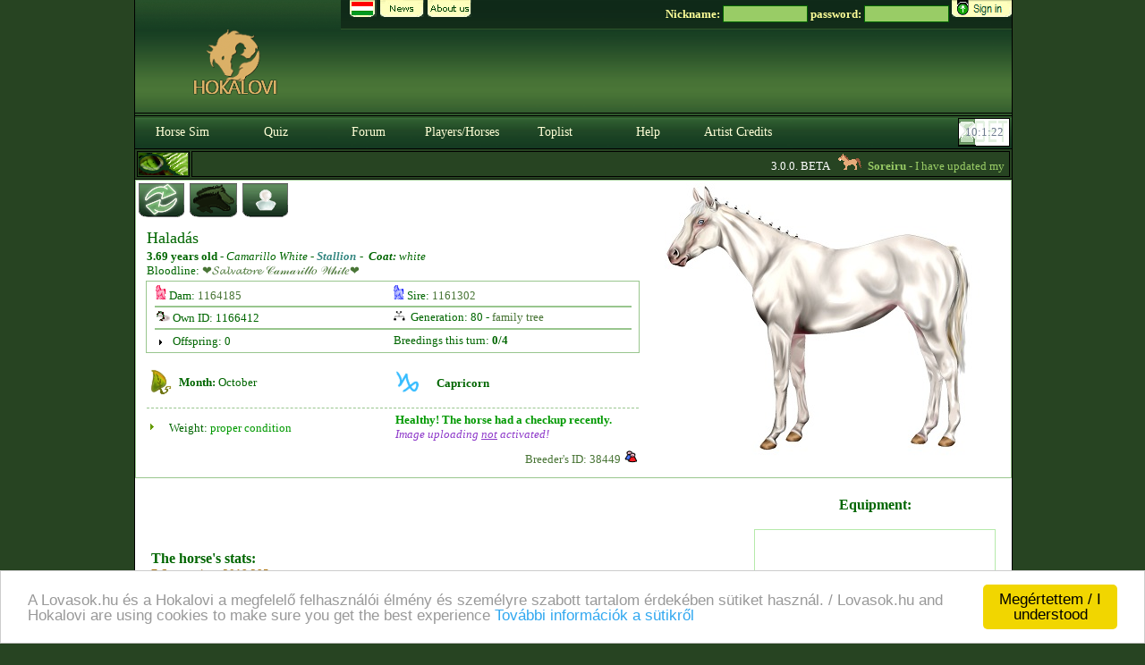

--- FILE ---
content_type: text/html; charset=utf-8
request_url: http://lonevelde.lovasok.hu/viewhorse.php?lang=en&id=1166412
body_size: 8443
content:

<!DOCTYPE html
PUBLIC "-//W3C//DTD XHTML 1.0 Transitional//EN"
"http://www.w3.org/TR/xhtml1/DTD/xhtml1-transitional.dtd">
<html xmlns='http://www.w3.org/1999/xhtml' xml:lang='en' lang='en'>
<head>
<title>Hokalovi Horse</title>
<!-- &&&&&&&&&&&& META TAGEK &&&&&&&&&&&& -->
<meta http-equiv="Content-Type" content="text/html; charset=utf-8" >
<meta name="author" content="Mészáros Vivien" />
<meta name="robots" content="index, follow" />
<meta name="robots" content="all" />
<meta property="og:title" content="Hokalovi Horse - Haladás" />
					<meta property="og:type" content="game" />
					<meta property="og:url" content="http://lonevelde.lovasok.hu/viewhorse.php?lang=en&id=1166412" />
					<meta property="og:image" content="http://lonevelde.lovasok.hu/horse_img/a90w.jpg" />
					<meta property="og:site_name" content="Hokalovi" />
					<meta property="fb:admins" content="100001072881021" /><meta http-equiv="content-language" content="en">
		<meta name="keywords" content="horse, horses, online game, virtual horse, virtual game, sim, simulation, horsegame, horse game, horse breeding, strategy, equestrian, pony, adopt, virtual pets, online pet, pet adoption, hokalovi, my horse, my pony" />
		<meta name="description" content="Hokalovi horse sim game: breed horses, train them and compete with others. Invade the toplists or just enjoy our equestrian atmosphere and community." />


<!-- &&&&&&&&&&&& META TAGEK VÉGE &&&&&&&&&&&& -->
<!-- &&&&&&&&&&&& CSS ELEMEK &&&&&&&&&&&& -->
<link href="style/default_lovas/hokadizib.css?20160116" rel="stylesheet" type="text/css" />
<LINK REL="SHORTCUT ICON" HREF="http://www.lonevelde.lovasok.hu/favicon.ico">
<!-- &&&&&&&&&&&& CSS ELEMEK VÉGE &&&&&&&&&&&& -->


<script type='text/javascript'>
var googletag = googletag || {};
googletag.cmd = googletag.cmd || [];
(function() {
var gads = document.createElement('script');
gads.async = true;
gads.type = 'text/javascript';
var useSSL = 'https:' == document.location.protocol;
gads.src = (useSSL ? 'https:' : 'http:') + 
'//www.googletagservices.com/tag/js/gpt.js';
var node = document.getElementsByTagName('script')[0];
node.parentNode.insertBefore(gads, node);
})();
</script>

<script type='text/javascript'>
googletag.cmd.push(function() {
googletag.defineSlot('/1041316/lonevelde_fejlec_2', [728, 90], 'div-gpt-ad-1411473725711-0').addService(googletag.pubads());
googletag.defineSlot('/1041316/lonevelde_aloldal_lablec', [728, 90], 'div-gpt-ad-1413202289011-0').addService(googletag.pubads());
googletag.defineSlot('/1041316/focikapu_felso', [980, 45], 'div-gpt-ad-1417532518502-0').addService(googletag.pubads());
googletag.defineSlot('/1041316/focikapu_bal', [140, 600], 'div-gpt-ad-1417533995085-0').addService(googletag.pubads());
googletag.defineSlot('/1041316/focikapu_jobb', [140, 600], 'div-gpt-ad-1417534181285-0').addService(googletag.pubads());
googletag.pubads().enableSingleRequest();
googletag.enableServices();
});
</script>

<script>(function() { 
  var _fbq = window._fbq || (window._fbq = []); 
  if (!_fbq.loaded) { 
    var fbds = document.createElement('script'); 
    fbds.async = true; 
    fbds.src = '//connect.facebook.net/en_US/fbds.js'; 
    var s = document.getElementsByTagName('script')[0]; 
    s.parentNode.insertBefore(fbds, s); 
    _fbq.loaded = true; 
  } 
  _fbq.push(['addPixelId', '532434493536262']); 
})(); 
window._fbq = window._fbq || []; 
window._fbq.push(['track', 'PixelInitialized', {}]); 
</script> 
<noscript><img height="1" width="1" alt="" style="display:none" src="https://www.facebook.com/tr?id=532434493536262&ev=NoScript" /></noscript>


<!-- Begin Cookie Consent plugin by Silktide - http://silktide.com/cookieconsent -->
<script type="text/javascript">
    window.cookieconsent_options = {"message":"A Lovasok.hu és a Hokalovi a megfelelő felhasználói élmény és személyre szabott tartalom érdekében sütiket használ. / Lovasok.hu and Hokalovi are using cookies to make sure you get the best experience","dismiss":"Megértettem / I understood","learnMore":"További információk a sütikről","link":"http://www.lovasok.hu/index.php?i=103190","theme":"light-bottom"};
</script>

<script type="text/javascript" src="//cdnjs.cloudflare.com/ajax/libs/cookieconsent2/1.0.10/cookieconsent.min.js"></script>
<!-- End Cookie Consent plugin -->

</head>


<script type="text/javascript">

 var _gaq = _gaq || [];
 _gaq.push(['_setAccount', 'UA-2884417-1']);
 _gaq.push(['_setDomainName', '.lovasok.hu']);
 _gaq.push(['_trackPageview']);

 (function() {
   var ga = document.createElement('script'); ga.type = 'text/javascript'; ga.async = true;
   ga.src = ('https:' == document.location.protocol ? 'https://ssl' : 'http://www') + '.google-analytics.com/ga.js';
   var s = document.getElementsByTagName('script')[0]; s.parentNode.insertBefore(ga, s);
 })();

</script>

<body style="background-color:#274422;">

<div id="fb-root"></div>
<script>(function(d, s, id) {
  var js, fjs = d.getElementsByTagName(s)[0];
  if (d.getElementById(id)) return;
  js = d.createElement(s); js.id = id;
  js.src = "//connect.facebook.net/hu_HU/all.js#xfbml=1";
  fjs.parentNode.insertBefore(js, fjs);
}(document, 'script', 'facebook-jssdk'));</script>

<div class="felulre">

<div class="fejlec">
<div align="right" class="bejelentkezes">
<form action='hoka_login.php' method='post'><div style="float:left;border:0px solid red;margin-left:240px;">
			<a href='nyelv.php?tip=0&url=/viewhorse.php?lang=en&id=1166412'><img src='gallery/hu.png' alt='Váltás magyar nyelvre' border='0' /></a>
			<a href='forum.php?lang=en&kat=1'>
			<img src='gallery/hirek_en.png' alt='News from our horse sim game' border='0' /></a>
			<a href='rolunk.php?lang=en'>
			<img src='gallery/rolunk_en.png' alt='About us + stats of the horse sim game' border='0' /></a></div>
			<img src='gallery/csik.png' alt='' border='0' /><input type='hidden' name='log'>
			<font size='2' color='#FFFF99'><strong>Nickname: </strong>
			<input type='text' name='nicknev' maxlength='15' size='10' class='belepoin' />
			<strong>password: </strong><input type='password' name='pw' maxlength='15' size='10'  class='belepoin' />
			<input style='border:solid 0px black;' src='style/default_lovas/bela_en.png' align='top' type='image' 
			alt='Sign in :)' /></font></form>
</div>
<table border="0px" width="100%"><tr><td width="205px" valign="top" align="left" >
<a href="index.php?lang=en"><img src="style/default_lovas/lonevelde.png" alt="Lónevelde" border="0" style="margin-left:30px;"/></a></td><td valign="top" align="center">
<div style='height:90px;'>
<!-- lonevelde_nyitolap_fejlec -->
<!-- lonevelde_aloldal_fejlec -->

<!-- Goa3 beépítés: lonevelde-fejlec, 3863811 -->
<div id="zone3863811" class="goAdverticum"></div>

</div>
</td></tr></table>
<center>
<div style='width:100%;clear:both;height:2px;border-top:1px solid black;border-bottom:1px solid black;'></div><table class='menu' width='100%'><tr>
		<td class='menub'><a href='index.php?lang=en' class='menusor_link'>Horse Sim</a></td>
		<td class='menu'><a href='kviz.php?lang=en' class='menusor_link'>Quiz</a></td>
		<td class='menu'><a href='forum.php?lang=en' class='menusor_link'>Forum</a></td>
		<td class='menu'><a href='kereses.php?lang=en' class='menusor_link'>Players/Horses</a></td>
		<td class='menu'><a href='top.php?lang=en' class='menusor_link'>Toplist</a></td>
		<td class='menu'><a href='gyik.php?lang=en' class='menusor_link'>Help</a></td>
		<td class='menuin'><a href='artists.php?lang=en' class='menusor_link'>Artist Credits</a></td>
		<td style='border: 0px black solid; padding-left: 5px; padding-right: 1px;' align='right' valign='middle'>
		</td>
		<td style='width:50px;border: 1px black solid; padding-left: 5px; padding-right: 1px; background: url(gallery/timebg.png) no-repeat;'><iframe src ='includes/clock.php' style='width: 50px; height: 20px;' frameborder='0' scrolling='no' allowtransparency='true'><p><font color='#6D7B8D' size='2'>10:01:19-<strong>CET</strong></font></p></iframe></td>
		</tr></table>
</center>
</div> <!-- && Fejlec lezárása && -->
<!-- && Üzenőfal && -->
<div class="uzifal"><table class="scrollfal" width="100%" border="1px"><tr><td class="scrollfal">
<div class="uzifala"><a href='hirdetofal.php'><img src='gallery/nez.png' alt='Az összes üzenet megtekintése' border='0' /></a></div></td><td class="scrollfal"><div class="utifalb">

<span style="color : #99CC66;">
<script type="text/javascript">
<!--
var szoveg = "<marquee scrollamount='5' onMouseOver='stop()' onMouseOut='start()' border='0' width='910px'> <font size='2' color='#FFFFFF'>3.0.0. BETA </font> <img src='style/default_lovas/elv.gif' alt='' /><font size='2'><a class='uzifal' href='profil.php?id=27284'><strong>Soreiru</strong> - I have updated my profile a bit to gather some English information. Check in! - <font size='2'><i>19:47</i></font></a></font>  <img src='style/default_lovas/elv.gif' alt='' /> <font size='2'><a class='uzifal' href='profil.php?id=103329'><strong>Blue10</strong> - Selling a crossbreed mare for 15000 Zsz. Without credit - <font size='2'><i>20:24</i></font></a></font> </marquee>";
document.write(szoveg);
// -->
</script>
</span>

</div></td>
</tr>
</table>
</div>

<!-- && Üzenőfal lezárása && -->
<div class="lapok"><script type="text/javascript">
				function Take_turn(){
					document.forms["korlepes"].submit();
				}
		</script>
	
	<table style='border: 1px solid #99C68E; width: 100%;'><tr><td align='left' valign='top' height='44px'>
	<a href='viewhorse.php?lang=en&id=1166412'><img src='gallery/refresh.png' alt='refresh' border='0' /></a>
	<a href='paclist.php?lang=en&id=38449'><img src='gallery/my_horses.png' alt='refresh' border='0' /></a>
	<a href='profil.php?lang=en&id=38449'>
	<img src='gallery/back_prof.png' alt='' title='' border='0' />
	</a>
	</td><td align='left' valign='middle'>
	<div style='width:100px;margin-left:10px;'>
	<div class="fb-like" data-href="http://www.lonevelde.lovasok.hu/viewhorse.php?id=1166412" data-send="false" data-layout="button_count" data-width="100" data-show-faces="false"></div>
	</div>
	</td><td valign='top' align='center' width='400px' rowspan='2'><img src='horse_img/90w.jpg' alt='Haladás' border='0' style='float: right;' /></td></tr>
	<tr><td align='center' valign='top' colspan='2'><table border='0' width='98%'><tr><td colspan='4' valign='top' align='left'>
	<font size='4' color='#006600'>Haladás</font><br />
	<font size='2' color='#006600'><strong>3.69 years old</strong> - <i>Camarillo White - </font><strong><font color='#348781' size='2'>Stallion</font></strong> 
	<font size='2' color='#006600'>- &nbsp;<strong>Coat:</strong> white</i></font><br/>
	<font size='2' color='#006600'>Bloodline: <a href='profil.php?id=83348&bl' target='_blank'>&#10084;&#120034;&#120042;&#120053;&#120063;&#120042;&#120061;&#120056;&#120059;&#120046; &#119966;&#119990;&#120002;&#119990;&#120007;&#119998;&#120001;&#120001;&#119900; &#119986;&#119997;&#119998;&#120009;&#119890;&#10084;</a></font>
	<br />
	</td></tr>
	<tr><td colspan='4' style='border: 1px solid #99C68E;' valign='top' align='center'>
		<table border='0' width='98%'>
		<tr><td width='50%'><img src='gallery/anya.png' alt='anya' border='0' /><font size='2' color='#006600'> Dam: <a href='menhely.php?lang=en&lo_id=1164185'>1164185</a></font></td><td><img src='gallery/apa.png' alt='apa' border='0' /><font size='2' color='#006600'> Sire: <a href='menhely.php?lang=en&lo_id=1161302'>1161302</a></font></td></tr>
		<tr><td colspan='4' bgcolor='#99C68E'></td></tr>
		<tr><td width='50%'><img src='gallery/shoe.jpg' alt='Haladás' border='0' /><font size='2' color='#006600'> Own ID: 1166412</font></td>
		<td><img src='gallery/genn.png' alt='' border='0' /><font size='2' color='#006600'> Generation: 80 - 
		<a href='menhely.php?lang=en&csaladfa=1166412'>family tree</a></font></td></tr>
		<tr><td colspan='4' bgcolor='#99C68E'></td></tr>
		<tr><td width='50%'>&nbsp;<img src='gallery/nyil.gif' alt='' border='0' />&nbsp;&nbsp;
		<font size='2' color='#006600'>Offspring: 0</font></td><td><font size='2' color='#006600'>Breedings this turn: <strong>0/4</strong></font></td></tr>
		</table>
	</td></tr>
	<tr><td colspan='4' height='10px'></td></tr>
	<tr><td valign='top' align='left' width='32px'>
	<img src='gallery/seasons/10.png' alt='$' border='0' align='middle' /> 
	</td><td align='left' valign='middle'>
	<font size='2' color='#006600'><strong>Month:</strong> October</font>
	</td><td valign='top' align='left' width='30px'>
	<img src='gallery/horoscope/1.png' alt='$' border='0' align='middle' /> 
	</td><td align='left' valign='middle' width='238px'>&nbsp;&nbsp;
	<font size='2' color='#006600'><strong>Capricorn</strong></font>
	</td></tr>
	<tr><td colspan='4' height='10px'><div style='border-top: 1px dashed #99C68E; width: 100%; margin-top: 7px;'></div></td></tr>
	<tr><td colspan='2'>
	<img src='gallery/nyil.png' alt='' border='0' /> <font size='2' color='#006600'>Weight: <font color='#009900' size='2'>proper condition</font></font></font> 
	</td><td colspan='2'>
	<strong><font size='2' color='#009900'>Healthy! The horse had a checkup recently.</font></strong><br/><font size='2' color='#8D38C9'><i>Image uploading <u>not</u> activated!<i></font></td></tr>
	<tr><td colspan='4' height='30px' align='right' valign='middle'> 
	<font color='#009900' size='2'><a href='profil.php?lang=en&id=38449' target='_blank'>Breeder's ID: 38449</a></font> <img src='gallery/hum.png' align='bottom' alt='38449' border='0'></td></tr>
	</table>
	</td></tr></table>
	
	
	<center><table width='950px' border='0'><tr><td align='left' valign='top'>
	
							<center>
							<script type="text/javascript"><!--
							google_ad_client = "ca-pub-2318125063366617";
							/* Hokalovi lapozók alá 468x60 */
							google_ad_slot = "1745188935";
							google_ad_width = 468;
							google_ad_height = 60;
							//-->
							</script>
							<script type="text/javascript"
							src="http://pagead2.googlesyndication.com/pagead/show_ads.js">
							</script>
							</center>
							<br /><font size='3' color='#006600'><strong>The horse's stats:</strong></font><br />
						<font size='2' color='#AF7817'>&Sigma; Summation: <strong>2018.285</strong> pt</font>
						<br />
						<table width='605px' style='border: 1px solid #B5EAAA;'>
						
						<tr><td align='left' valign='middle' width='90px'><font size='2' color='#006600'><strong>Stamina:</strong></font></td>
						<td align='left' valign='top'><img src='gallery/le_star.png' alt='' border='0' /><img src='gallery/le_star.png' alt='' border='0' /><img src='gallery/le_star.png' alt='' border='0' /><img src='gallery/le_star.png' alt='' border='0' /><img src='gallery/le_star.png' alt='' border='0' /><img src='gallery/le_star.png' alt='' border='0' /><img src='gallery/le_star.png' alt='' border='0' /><img src='gallery/le_star.png' alt='' border='0' /><img src='gallery/le_star.png' alt='' border='0' /><img src='gallery/le_star.png' alt='' border='0' /><img src='gallery/le_star.png' alt='' border='0' /><img src='gallery/le_star.png' alt='' border='0' /><img src='gallery/le_star.png' alt='' border='0' /><img src='gallery/le_star.png' alt='' border='0' /><img src='gallery/le_star.png' alt='' border='0' /><img src='gallery/le_star.png' alt='' border='0' /><img src='gallery/le_star.png' alt='' border='0' /><img src='gallery/le_star.png' alt='' border='0' /><img src='gallery/le_star.png' alt='' border='0' /><img src='gallery/le_star.png' alt='' border='0' /></td><td align='left' valign='middle'>
						<font size='2' color='#AF7817'>0 (0. Lv.)</font></td></tr>
						
						<tr><td align='left' valign='middle' width='90px'><font size='2' color='#006600'><strong>Speed:</strong></font></td>
						<td align='left' valign='top'><img src='gallery/le_star.png' alt='' border='0' /><img src='gallery/le_star.png' alt='' border='0' /><img src='gallery/le_star.png' alt='' border='0' /><img src='gallery/le_star.png' alt='' border='0' /><img src='gallery/le_star.png' alt='' border='0' /><img src='gallery/le_star.png' alt='' border='0' /><img src='gallery/le_star.png' alt='' border='0' /><img src='gallery/le_star.png' alt='' border='0' /><img src='gallery/le_star.png' alt='' border='0' /><img src='gallery/le_star.png' alt='' border='0' /><img src='gallery/le_star.png' alt='' border='0' /><img src='gallery/le_star.png' alt='' border='0' /><img src='gallery/le_star.png' alt='' border='0' /><img src='gallery/le_star.png' alt='' border='0' /><img src='gallery/le_star.png' alt='' border='0' /><img src='gallery/le_star.png' alt='' border='0' /><img src='gallery/le_star.png' alt='' border='0' /><img src='gallery/le_star.png' alt='' border='0' /><img src='gallery/le_star.png' alt='' border='0' /><img src='gallery/le_star.png' alt='' border='0' /></td><td align='left' valign='middle'>
						<font size='2' color='#AF7817'>0 (0. Lv.)</font></td></tr>
						
						<tr><td align='left' valign='middle' width='90px'><font size='2' color='#006600'><strong>Gait:</strong></font></td>
						<td align='left' valign='top'><img src='gallery/lstar.png' alt='' border='0' /><img src='gallery/lstar.png' alt='' border='0' /><img src='gallery/lstar.png' alt='' border='0' /><img src='gallery/lstar.png' alt='' border='0' /><img src='gallery/lstar.png' alt='' border='0' /><img src='gallery/lstar.png' alt='' border='0' /><img src='gallery/lstar.png' alt='' border='0' /><img src='gallery/lstar.png' alt='' border='0' /><img src='gallery/le_star.png' alt='' border='0' /><img src='gallery/le_star.png' alt='' border='0' /><img src='gallery/le_star.png' alt='' border='0' /><img src='gallery/le_star.png' alt='' border='0' /><img src='gallery/le_star.png' alt='' border='0' /><img src='gallery/le_star.png' alt='' border='0' /><img src='gallery/le_star.png' alt='' border='0' /><img src='gallery/le_star.png' alt='' border='0' /><img src='gallery/le_star.png' alt='' border='0' /><img src='gallery/le_star.png' alt='' border='0' /><img src='gallery/le_star.png' alt='' border='0' /><img src='gallery/le_star.png' alt='' border='0' /></td><td align='left' valign='middle'>
						<font size='2' color='#AF7817'>748.82 (4. Lv.)</font></td></tr>
						
						<tr><td align='left' valign=middle' width='90px'><font size='2' color='#006600'><strong>Teamwork:</strong></font></td>
						<td align='left' valign='top'><img src='gallery/lstar.png' alt='' border='0' /><img src='gallery/lstar.png' alt='' border='0' /><img src='gallery/lstar.png' alt='' border='0' /><img src='gallery/lstar.png' alt='' border='0' /><img src='gallery/lstar.png' alt='' border='0' /><img src='gallery/lstar.png' alt='' border='0' /><img src='gallery/lstar.png' alt='' border='0' /><img src='gallery/lstar.png' alt='' border='0' /><img src='gallery/le_star.png' alt='' border='0' /><img src='gallery/le_star.png' alt='' border='0' /><img src='gallery/le_star.png' alt='' border='0' /><img src='gallery/le_star.png' alt='' border='0' /><img src='gallery/le_star.png' alt='' border='0' /><img src='gallery/le_star.png' alt='' border='0' /><img src='gallery/le_star.png' alt='' border='0' /><img src='gallery/le_star.png' alt='' border='0' /><img src='gallery/le_star.png' alt='' border='0' /><img src='gallery/le_star.png' alt='' border='0' /><img src='gallery/le_star.png' alt='' border='0' /><img src='gallery/le_star.png' alt='' border='0' /></td><td align='left' valign='middle'>
						<font size='2' color='#AF7817'>701.78 (4. Lv.)</font></td></tr>
						
						<tr><td align='left' valign='middle' width='90px'><font size='2' color='#006600'><strong>Discipline:</strong></font></td>
						<td align='left' valign='top'><img src='gallery/lstar.png' alt='' border='0' /><img src='gallery/lstar.png' alt='' border='0' /><img src='gallery/lstar.png' alt='' border='0' /><img src='gallery/lstar.png' alt='' border='0' /><img src='gallery/lstar.png' alt='' border='0' /><img src='gallery/lstar.png' alt='' border='0' /><img src='gallery/le_star.png' alt='' border='0' /><img src='gallery/le_star.png' alt='' border='0' /><img src='gallery/le_star.png' alt='' border='0' /><img src='gallery/le_star.png' alt='' border='0' /><img src='gallery/le_star.png' alt='' border='0' /><img src='gallery/le_star.png' alt='' border='0' /><img src='gallery/le_star.png' alt='' border='0' /><img src='gallery/le_star.png' alt='' border='0' /><img src='gallery/le_star.png' alt='' border='0' /><img src='gallery/le_star.png' alt='' border='0' /><img src='gallery/le_star.png' alt='' border='0' /><img src='gallery/le_star.png' alt='' border='0' /><img src='gallery/le_star.png' alt='' border='0' /><img src='gallery/le_star.png' alt='' border='0' /></td><td align='left' valign='middle'>
						<font size='2' color='#AF7817'>567.69 (3. Lv.)</font></td></tr>
						
						</table><br/>
						
						<table width='100%' border='0'>
						<tr><td align='left' valign='top' width='250px'><font size='3' color='#006600'><strong>Talent points of the horse:</strong></font> 
						<font size='2' color='#AF7817'>
						1188 pt</font>
						<br/><br />
						<table border='0' width='230px' style='border: 1px solid #B5EAAA;'>
						
						<tr><td align='left' valign='top' width='32px'><img src='gallery/talent_icons/1.png' alt='' border='0' /></td>
						<td width='90px' align='left' valign='middle'><font size='2' color='#AF7817'><strong>Stamina</strong></font></td>
						<td align='center' valign='middle' width='10px'><font size='2' color='#AF7817'>&raquo;</font></td>
						<td align='left' valign='middle'><font size='2' color='#006600'><strong>0 pt</strong></font></td></tr>
						
						<tr><td align='left' valign='top' width='32px'><img src='gallery/talent_icons/2.png' alt='' border='0' /></td>
						<td width='90px' align='left' valign='middle'><font size='2' color='#AF7817'><strong>Speed</strong></font></td>
						<td align='center' valign='middle' width='10px'><font size='2' color='#AF7817'>&raquo;</font></td>
						<td align='left' valign='middle'><font size='2' color='#006600'><strong>0 pt</strong></font></td></tr>
						
						<tr><td align='left' valign='top' width='32px'><img src='gallery/talent_icons/3.png' alt='' border='0' /></td>
						<td width='90px' align='left' valign='middle'><font size='2' color='#AF7817'><strong>Gait</strong></font></td>
						<td align='center' valign='middle' width='10px'><font size='2' color='#AF7817'>&raquo;</font></td>
						<td align='left' valign='middle'><font size='2' color='#006600'><strong>396 pt</strong></font></td></tr>
						
						<tr><td align='left' valign='top' width='32px'><img src='gallery/talent_icons/4.png' alt='' border='0' /></td>
						<td width='90px' align='left' valign='middle'><font size='2' color='#AF7817'><strong>Teamwork</strong></font></td>
						<td align='center' valign='middle' width='10px'><font size='2' color='#AF7817'>&raquo;</font></td>
						<td align='left' valign='middle'><font size='2' color='#006600'><strong>396 pt</strong></font></td></tr>
						
						<tr><td align='left' valign='top' width='32px'><img src='gallery/talent_icons/5.png' alt='' border='0' /></td>
						<td width='90px' align='left' valign='middle'><font size='2' color='#AF7817'><strong>Discipline</strong></font></td>
						<td align='center' valign='middle' width='10px'><font size='2' color='#AF7817'>&raquo;</font></td>
						<td align='left' valign='middle'><font size='2' color='#006600'><strong>396 pt</strong></font></td></tr>
						
						</table>
						
						<td align='left' valign='top'>
						
						<table style='width:348px; border:1px solid #B5EAAA;'>
						<tr><td align='left' valign='top'>
						<img src='gallery/tanul.png' alt='' border='0' /> 
						<font size='3' color='#006600'><strong>Docility:</strong></font><font size='3' color='#AF7817'> 100 pt</font><br/><br/>
						<table border='0' width='100%'><tr>
						<td align='left' valign='top' width='20px'><img src='gallery/energy.png' alt='' border='0' align='bottom' /></td>
						<td align='left' valign='middle' width='50px;'><font size='2' color='#006600'>Energy:</font></td>
						<td align='left' valign='middle'><img src='gallery/bar/0.png' alt='' border='0' /><img src='gallery/bar/1.png' alt='' border='0' /><img src='gallery/bar/1.png' alt='' border='0' /><img src='gallery/bar/1.png' alt='' border='0' /><img src='gallery/bar/1.png' alt='' border='0' /><img src='gallery/bar/1.png' alt='' border='0' /><img src='gallery/bar/1.png' alt='' border='0' /><img src='gallery/bar/1.png' alt='' border='0' /><img src='gallery/bar/1.png' alt='' border='0' /><img src='gallery/bar/1.png' alt='' border='0' /><img src='gallery/bar/1.png' alt='' border='0' /><img src='gallery/bar/1.png' alt='' border='0' /><img src='gallery/bar/1.png' alt='' border='0' /><img src='gallery/bar/1.png' alt='' border='0' /><img src='gallery/bar/1.png' alt='' border='0' /><img src='gallery/bar/1.png' alt='' border='0' /><img src='gallery/bar/1.png' alt='' border='0' /><img src='gallery/bar/1.png' alt='' border='0' /><img src='gallery/bar/1.png' alt='' border='0' /><img src='gallery/bar/1.png' alt='' border='0' /><img src='gallery/bar/1.png' alt='' border='0' /><img src='gallery/bar/1.png' alt='' border='0' /><img src='gallery/bar/1.png' alt='' border='0' /><img src='gallery/bar/1.png' alt='' border='0' /><img src='gallery/bar/1.png' alt='' border='0' /><img src='gallery/bar/1.png' alt='' border='0' /><img src='gallery/bar/1.png' alt='' border='0' /><img src='gallery/bar/1.png' alt='' border='0' /><img src='gallery/bar/1.png' alt='' border='0' /><img src='gallery/bar/1.png' alt='' border='0' /><img src='gallery/bar/1.png' alt='' border='0' /><img src='gallery/bar/1.png' alt='' border='0' /><img src='gallery/bar/1.png' alt='' border='0' /><img src='gallery/bar/1.png' alt='' border='0' /><img src='gallery/bar/1.png' alt='' border='0' /><img src='gallery/bar/1.png' alt='' border='0' /><img src='gallery/bar/1.png' alt='' border='0' /><img src='gallery/bar/1.png' alt='' border='0' /><img src='gallery/bar/1.png' alt='' border='0' /><img src='gallery/bar/1.png' alt='' border='0' /><img src='gallery/bar/1.png' alt='' border='0' /><img src='gallery/bar/1.png' alt='' border='0' /><img src='gallery/bar/1.png' alt='' border='0' /><img src='gallery/bar/1.png' alt='' border='0' /><img src='gallery/bar/1.png' alt='' border='0' /><img src='gallery/bar/1.png' alt='' border='0' /><img src='gallery/bar/1.png' alt='' border='0' /><img src='gallery/bar/1.png' alt='' border='0' /><img src='gallery/bar/1.png' alt='' border='0' /><img src='gallery/bar/1.png' alt='' border='0' /><img src='gallery/bar/1.png' alt='' border='0' /><img src='gallery/bar/1.png' alt='' border='0' /><img src='gallery/bar/1.png' alt='' border='0' /><img src='gallery/bar/1.png' alt='' border='0' /><img src='gallery/bar/1.png' alt='' border='0' /><img src='gallery/bar/1.png' alt='' border='0' /><img src='gallery/bar/1.png' alt='' border='0' /><img src='gallery/bar/1.png' alt='' border='0' /><img src='gallery/bar/1.png' alt='' border='0' /><img src='gallery/bar/1.png' alt='' border='0' /><img src='gallery/bar/1.png' alt='' border='0' /><img src='gallery/bar/1.png' alt='' border='0' /><img src='gallery/bar/1.png' alt='' border='0' /><img src='gallery/bar/1.png' alt='' border='0' /><img src='gallery/bar/1.png' alt='' border='0' /><img src='gallery/bar/1.png' alt='' border='0' /><img src='gallery/bar/1.png' alt='' border='0' /><img src='gallery/bar/1.png' alt='' border='0' /><img src='gallery/bar/1.png' alt='' border='0' /><img src='gallery/bar/1.png' alt='' border='0' /><img src='gallery/bar/1.png' alt='' border='0' /><img src='gallery/bar/1.png' alt='' border='0' /><img src='gallery/bar/1.png' alt='' border='0' /><img src='gallery/bar/1.png' alt='' border='0' /><img src='gallery/bar/1.png' alt='' border='0' /><img src='gallery/bar/1.png' alt='' border='0' /><img src='gallery/bar/1.png' alt='' border='0' /><img src='gallery/bar/1.png' alt='' border='0' /><img src='gallery/bar/1.png' alt='' border='0' /><img src='gallery/bar/1.png' alt='' border='0' /><img src='gallery/bar/1.png' alt='' border='0' /><img src='gallery/bar/1.png' alt='' border='0' /><img src='gallery/bar/1.png' alt='' border='0' /><img src='gallery/bar/1.png' alt='' border='0' /><img src='gallery/bar/1.png' alt='' border='0' /><img src='gallery/bar/1.png' alt='' border='0' /><img src='gallery/bar/1.png' alt='' border='0' /><img src='gallery/bar/1.png' alt='' border='0' /><img src='gallery/bar/1.png' alt='' border='0' /><img src='gallery/bar/1.png' alt='' border='0' /><img src='gallery/bar/1.png' alt='' border='0' /><img src='gallery/bar/1.png' alt='' border='0' /><img src='gallery/bar/1.png' alt='' border='0' /><img src='gallery/bar/1.png' alt='' border='0' /><img src='gallery/bar/1.png' alt='' border='0' /><img src='gallery/bar/1.png' alt='' border='0' /><img src='gallery/bar/1.png' alt='' border='0' /><img src='gallery/bar/1.png' alt='' border='0' /><img src='gallery/bar/1.png' alt='' border='0' /><img src='gallery/bar/1.png' alt='' border='0' /><img src='gallery/bar/1.png' alt='' border='0' /><img src='gallery/bar/0.png' alt='' border='0' /> <font size='2' color='#AF7817'>100%</font></td></tr>
						<tr><td align='left' valign='top' width='20px'><img src='gallery/virag.png' alt='' border='0' align='bottom' /></td> 
						<td align='left' valign='middle' width='50px;'><font size='2' color='#006600'>Outlook:</font></td>
						<td align='left' valign='middle'><img src='gallery/bar/0.png' alt='' border='0' /><img src='gallery/bar/1.png' alt='' border='0' /><img src='gallery/bar/1.png' alt='' border='0' /><img src='gallery/bar/1.png' alt='' border='0' /><img src='gallery/bar/1.png' alt='' border='0' /><img src='gallery/bar/1.png' alt='' border='0' /><img src='gallery/bar/1.png' alt='' border='0' /><img src='gallery/bar/1.png' alt='' border='0' /><img src='gallery/bar/1.png' alt='' border='0' /><img src='gallery/bar/1.png' alt='' border='0' /><img src='gallery/bar/1.png' alt='' border='0' /><img src='gallery/bar/1.png' alt='' border='0' /><img src='gallery/bar/1.png' alt='' border='0' /><img src='gallery/bar/1.png' alt='' border='0' /><img src='gallery/bar/1.png' alt='' border='0' /><img src='gallery/bar/1.png' alt='' border='0' /><img src='gallery/bar/1.png' alt='' border='0' /><img src='gallery/bar/1.png' alt='' border='0' /><img src='gallery/bar/1.png' alt='' border='0' /><img src='gallery/bar/1.png' alt='' border='0' /><img src='gallery/bar/1.png' alt='' border='0' /><img src='gallery/bar/1.png' alt='' border='0' /><img src='gallery/bar/1.png' alt='' border='0' /><img src='gallery/bar/1.png' alt='' border='0' /><img src='gallery/bar/1.png' alt='' border='0' /><img src='gallery/bar/1.png' alt='' border='0' /><img src='gallery/bar/1.png' alt='' border='0' /><img src='gallery/bar/1.png' alt='' border='0' /><img src='gallery/bar/1.png' alt='' border='0' /><img src='gallery/bar/1.png' alt='' border='0' /><img src='gallery/bar/1.png' alt='' border='0' /><img src='gallery/bar/1.png' alt='' border='0' /><img src='gallery/bar/1.png' alt='' border='0' /><img src='gallery/bar/1.png' alt='' border='0' /><img src='gallery/bar/1.png' alt='' border='0' /><img src='gallery/bar/1.png' alt='' border='0' /><img src='gallery/bar/1.png' alt='' border='0' /><img src='gallery/bar/1.png' alt='' border='0' /><img src='gallery/bar/1.png' alt='' border='0' /><img src='gallery/bar/1.png' alt='' border='0' /><img src='gallery/bar/1.png' alt='' border='0' /><img src='gallery/bar/1.png' alt='' border='0' /><img src='gallery/bar/1.png' alt='' border='0' /><img src='gallery/bar/1.png' alt='' border='0' /><img src='gallery/bar/1.png' alt='' border='0' /><img src='gallery/bar/1.png' alt='' border='0' /><img src='gallery/bar/1.png' alt='' border='0' /><img src='gallery/bar/1.png' alt='' border='0' /><img src='gallery/bar/1.png' alt='' border='0' /><img src='gallery/bar/1.png' alt='' border='0' /><img src='gallery/bar/1.png' alt='' border='0' /><img src='gallery/bar/1.png' alt='' border='0' /><img src='gallery/bar/1.png' alt='' border='0' /><img src='gallery/bar/1.png' alt='' border='0' /><img src='gallery/bar/1.png' alt='' border='0' /><img src='gallery/bar/1.png' alt='' border='0' /><img src='gallery/bar/1.png' alt='' border='0' /><img src='gallery/bar/1.png' alt='' border='0' /><img src='gallery/bar/1.png' alt='' border='0' /><img src='gallery/bar/1.png' alt='' border='0' /><img src='gallery/bar/1.png' alt='' border='0' /><img src='gallery/bar/1.png' alt='' border='0' /><img src='gallery/bar/1.png' alt='' border='0' /><img src='gallery/bar/1.png' alt='' border='0' /><img src='gallery/bar/1.png' alt='' border='0' /><img src='gallery/bar/1.png' alt='' border='0' /><img src='gallery/bar/1.png' alt='' border='0' /><img src='gallery/bar/1.png' alt='' border='0' /><img src='gallery/bar/1.png' alt='' border='0' /><img src='gallery/bar/1.png' alt='' border='0' /><img src='gallery/bar/1.png' alt='' border='0' /><img src='gallery/bar/1.png' alt='' border='0' /><img src='gallery/bar/1.png' alt='' border='0' /><img src='gallery/bar/1.png' alt='' border='0' /><img src='gallery/bar/1.png' alt='' border='0' /><img src='gallery/bar/1.png' alt='' border='0' /><img src='gallery/bar/1.png' alt='' border='0' /><img src='gallery/bar/1.png' alt='' border='0' /><img src='gallery/bar/1.png' alt='' border='0' /><img src='gallery/bar/1.png' alt='' border='0' /><img src='gallery/bar/1.png' alt='' border='0' /><img src='gallery/bar/1.png' alt='' border='0' /><img src='gallery/bar/1.png' alt='' border='0' /><img src='gallery/bar/1.png' alt='' border='0' /><img src='gallery/bar/1.png' alt='' border='0' /><img src='gallery/bar/1.png' alt='' border='0' /><img src='gallery/bar/1.png' alt='' border='0' /><img src='gallery/bar/1.png' alt='' border='0' /><img src='gallery/bar/1.png' alt='' border='0' /><img src='gallery/bar/1.png' alt='' border='0' /><img src='gallery/bar/1.png' alt='' border='0' /><img src='gallery/bar/1.png' alt='' border='0' /><img src='gallery/bar/1.png' alt='' border='0' /><img src='gallery/bar/1.png' alt='' border='0' /><img src='gallery/bar/1.png' alt='' border='0' /><img src='gallery/bar/1.png' alt='' border='0' /><img src='gallery/bar/1.png' alt='' border='0' /><img src='gallery/bar/1.png' alt='' border='0' /><img src='gallery/bar/1.png' alt='' border='0' /><img src='gallery/bar/1.png' alt='' border='0' /><img src='gallery/bar/1.png' alt='' border='0' /><img src='gallery/bar/0.png' alt='' border='0' /> <font size='2' color='#AF7817'>100%</font></td>
						</tr></table>
						<br/>
						<img src='gallery/kedv.png' alt='' border='0' /> <font size='3' color='#006600'><strong>Mood: </strong></font><font color='#00CC00' size='3'>Happy</font><br/><br/>
						<center><div style='height:1px; width:250px; border: 1px solid #B5EAAA;'></div><font color='#00CC00' size='3'><strong>The horse is saddle trained!</strong></font> 
							<img src='gallery/accept.png' alt='' border='0' /><br/><br/></center></td></tr></table>
						
						</td></tr></table>
						
						<td width='270px' align='right' valign='top'><br/>
						<center><font size='3' color='#006600'><strong>Equipment:</strong></font></center>
						<br/>
						<table style='border: 1px solid #B5EAAA; width: 100%;'><tr>
						<td align='left' valign='top'><center><br/><img src='gallery/stop.png' alt='-'><br/></center><br/>
						</td></tr></table>
						
						</td></tr></table>
						
						<div style='border: 1px solid #B5EAAA; width: 978px; height:0px;'></div>
						<br/>
						
						<table border='0' width='98%'><tr>
						<td align='left' valign='top' width='60%'>
						<font size='3' color='#006600'><strong>Carreer and achievements:</strong></font>
						<br/><br/><font size='2' color='#006600'><i>(first places-second places-third places /starts)</i></font>
						<table width='80%' style='border: 1px solid #B5EAAA;'>
						
						<tr><td width='150px;' align='left' valign='top'>
							<font size='2' color='#006600'><strong>Dressage:</strong></td><td align='left' valign='top'> 
							<font size='2' color='#006600'>30-0-0 /<strong>30</strong></font></td>
							<td align='left' width='150px' valign='top'><font size='2' color='#006600'>Points: <strong>1268 
							(B)</strong></font></td></tr>
							<tr><td colspan='3' bgcolor='#B5EAAA'></td></tr>
							
							<tr><td width='150px;' align='left' valign='top'>
							<font size='2' color='#006600'><strong>Gallop:</strong></td><td align='left' valign='top'> 
							<font size='2' color='#006600'>0-0-0 /<strong>0</strong></font></td>
							<td align='left' width='150px' valign='top'><font size='2' color='#006600'>Points: <strong>0
							 (C)</strong></font></td></tr>
							<tr><td colspan='3' bgcolor='#B5EAAA'></td></tr>
							
							<tr><td width='150px;' align='left' valign='top'>
							<font size='2' color='#006600'><strong>Jumping:</strong></td><td align='left' valign='top'> 
							<font size='2' color='#006600'>0-0-0 /<strong>0</strong></font></td>
							<td align='left' width='150px' valign='top'><font size='2' color='#006600'>Points: <strong>0
							 (C)</strong></font></td></tr>
							<tr><td colspan='3' bgcolor='#B5EAAA'></td></tr>
							
							<tr><td width='150px;' align='left' valign='top'>
							<font size='2' color='#006600'><strong>Carriage driving:</strong></td><td align='left' valign='top'> 
							<font size='2' color='#006600'>0-0-0 /<strong>0</strong></font></td>
							<td align='left' width='150px' valign='top'><font size='2' color='#006600'>Points: <strong>0 
							(C)</strong></font></td></tr>
							<tr><td colspan='3' bgcolor='#B5EAAA'></td></tr>
							
							<tr><td width='150px;' align='left' valign='top'>
							<font size='2' color='#006600'><strong>Cross-country:</strong></td><td align='left' valign='top'> 
							<font size='2' color='#006600'>0-0-0 /<strong>0</strong></font></td>
							<td align='left' width='150px' valign='top'><font size='2' color='#006600'>Points: <strong>0 
							(C)</strong></font></td></tr>
							<tr><td colspan='3' bgcolor='#B5EAAA'></td></tr>
							
							<tr><td width='150px;' align='left' valign='top'>
							<font size='2' color='#006600'><strong>Trotting:</strong></td><td align='left' valign='top'> 
							<font size='2' color='#006600'>0-0-0 /<strong>0</strong></font></td>
							<td align='left' width='150px' valign='top'><font size='2' color='#006600'>Points: <strong>0 
							(C)</strong></font></td></tr>
							<tr><td colspan='3' bgcolor='#B5EAAA'></td></tr>
							
							<tr><td width='150px;' align='left' valign='top'>
							<font size='2' color='#006600'><strong>Polo:</strong></td><td align='left' valign='top'> 
							<font size='2' color='#006600'>0-0-0 /<strong>0</strong></font></td>
							<td align='left' width='150px' valign='top'><font size='2' color='#006600'>Points: <strong>0 
							(C)</strong></font></td></tr>
							<tr><td colspan='3' bgcolor='#B5EAAA'></td></tr>
							
							<tr><td width='150px;' align='left' valign='top'>
							<font size='2' color='#006600'><strong>Military:</strong></td><td align='left' valign='top'> 
							<font size='2' color='#006600'>0-0-0 /<strong>0</strong></font></td>
							<td align='left' width='150px' valign='top'><font size='2' color='#006600'>Points: <strong>0 
							(C)</strong></font></td></tr>
							<tr><td colspan='3' bgcolor='#B5EAAA'></td></tr>
							
							<tr><td width='150px;' align='left' valign='top'>
							<font size='2' color='#006600'><strong>Barrel racing:</strong></td><td align='left' valign='top'> 
							<font size='2' color='#006600'>0-0-0 /<strong>0</strong></font></td>
							<td align='left' width='150px' valign='top'><font size='2' color='#006600'>Points: <strong>0 
							(C)</strong></font></td></tr>
							<tr><td colspan='3' bgcolor='#B5EAAA'></td></tr>
							
							<tr><td width='150px;' align='left' valign='top'>
							<font size='2' color='#006600'><strong>Cutting:</strong></td><td align='left' valign='top'> 
							<font size='2' color='#006600'>0-0-0 /<strong>0</strong></font></td>
							<td align='left' width='150px' valign='top'><font size='2' color='#006600'>Points: <strong>0 
							(C)</strong></font></td></tr>
							<tr><td colspan='3' bgcolor='#B5EAAA'></td></tr>
							
							<tr><td width='150px;' align='left' valign='top'>
							<font size='2' color='#006600'><strong>Western pleasure:</strong></td><td align='left' valign='top'> 
							<font size='2' color='#006600'>0-0-0 /<strong>0</strong></font></td>
							<td align='left' width='150px' valign='top'><font size='2' color='#006600'>Points: <strong>0 
							(C)</strong></font></td></tr>
						
						</table><br/><br/>
						
						<font size='3' color='#006600'><strong>Earnings:</strong> 30000 Zsz.</font>
						
						</td>
						<td align='center' valign='top'><br/><br/><font size='3' color='#006600'><strong>You have to log in to access the sales or the available coverings.</strong></font>
							<br/><img src='gallery/stop.png' alt='-'><br/></td></tr></table>
						</center>
						<br/><br/></div> <!-- && Lapok lezárása && -->
<div class="lablec">
<img src="style/default_lovas/lablec_en.png" alt="lónevelde információk" />
<!-- && Google-Anal. && -->
<script type="text/javascript">
var gaJsHost = (("https:" == document.location.protocol) ? "https://ssl." : "http://www.");
document.write(unescape("%3Cscript src='" + gaJsHost + "google-analytics.com/ga.js' type='text/javascript'%3E%3C/script%3E"));
</script>
<script type="text/javascript">
try {
var pageTracker = _gat._getTracker("UA-6318414-2");
pageTracker._trackPageview();
} catch(err) {}</script>
</div> <!-- && Lábléc lezárása && -->
</div> <!-- && Doboz lezárása && -->
</div> <!-- && Felulre lezárása && -->

<!-- (C)2000-2014 Gemius SA - gemiusAudience / lovasok.hu / minden_oldal -->
<script type="text/javascript">
  <!--//--><![CDATA[//><!--
  var pp_gemius_identifier = 'AjrrC28yLAkgkbwKYsL8vZPc.BN65L.xwpnlCiSQPjn.u7';
  // lines below shouldn't be edited
  function gemius_pending(i) { window[i] = window[i] || function() {var x = window[i+'_pdata'] = window[i+'_pdata'] || []; x[x.length]=arguments;};};
  gemius_pending('gemius_hit'); gemius_pending('gemius_event'); gemius_pending('pp_gemius_hit'); gemius_pending('pp_gemius_event');
  (function(d,t) {try {var gt=d.createElement(t),s=d.getElementsByTagName(t)[0],l='http'+((location.protocol=='https:')?'s':''); gt.setAttribute('async','async');
  gt.setAttribute('defer','defer'); gt.src=l+'://gahu.hit.gemius.pl/xgemius.js'; s.parentNode.insertBefore(gt,s);} catch (e) {}})(document,'script');
  //--><!]]>
</script>

<!-- A g3.js-t oldalanként egyszer, a </body> zárótag előtt kell meghívni -->
<script type="text/javascript" charset="utf-8" src="//ad.adverticum.net/g3.js"></script>

</body>
</html>

<script src="https://ajax.googleapis.com/ajax/libs/jquery/2.1.3/jquery.min.js"></script>
<script>
	//Chat kód:
	function change_chat_room(nr){
		if(nr==1){
			$("#hok_chat_szoba").val(1);
			$("#chat_title").text("Hokalovi Szoba");
		}else if(nr==2){
			$("#hok_chat_szoba").val(2);
			$("#chat_title").text("Chat játékok Szoba");
		}else if(nr==3){
			$("#hok_chat_szoba").val(3);
			$("#chat_title").text("RPG1 Szoba");
		}else if(nr==4){
			$("#hok_chat_szoba").val(4);
			$("#chat_title").text("RPG2 Szoba");
		}else if(nr==5){
			$("#hok_chat_szoba").val(5);
			$("#chat_title").text("RPG3 Szoba");
		}else{
			$("#hok_chat_szoba").val(0);
			$("#chat_title").text("Offtopik Szoba");
		}
		$("#hok_chat_refresh").val(0);
		refresh_chat();
	}
	function send_my_chat_message(){
		if($("#chat_body").length>0){
			var chat_msg = $("#hok_chat_message").val();
			var chat_user = parseInt($("#hok_chat_user").val(),10);
			var chat_color =  parseInt($("#hok_chat_mcolor").val(),10);
			
			var chat_szoba = parseInt($("#hok_chat_szoba").val(),10);
			if(chat_szoba==-1){ //Újraindítjuk a chatet, ha listanézet volt
				$("#hok_chat_szoba").val(0);
				$("#hok_chat_refresh").val(0);
			}
			
			$.post("http://lonevelde.lovasok.hu/send_chat_post.php", { chat_msg: chat_msg, chat_user: chat_user, chat_szoba: chat_szoba, chat_color: chat_color }).done(function( data ) {
				if(data=="listkick"){
					$("#hok_chat_szoba").val(-1); //a listára vagyunk kíváncsiak
				}else if(data=="kickf"){
					$("#chat_log").text("A kick parancs nem hajtódott végre. (vagy nincs ilyen user, vagy a paraméterek nem stimmeltek)");
				}else if(data=="kick"){
					$("#chat_log").text("Kick parancs végrehajtva!");
				}else if(data=="free"){
					$("#chat_log").text("Free parancs végrehatjva!");
				}else if(data=="freef"){
					$("#chat_log").text("A free parancs nem hajtódott végre. (vagy nincs ilyen user, vagy a paraméterek nem stimmeltek)");
				}else if(data=="short"){
					$("#chat_log").text("A beírt üzenet legyen legalább 3 karakteres!");
				}else{
					$("#chat_log").text("");
				}
				refresh_chat();
			});
			$("#hok_chat_message").val("");
		}
	}
	function refresh_chat(){
		if($("#chat_body").length>0){
			if($("#hok_chat_refresh").val()==0){
				var chat_user = parseInt($("#hok_chat_user").val(),10);
				var chat_szoba = parseInt($("#hok_chat_szoba").val(),10);
				
				//console.log(chat_szoba);
				
				if(chat_szoba==-1){ //mivel a kickelt playerek listáját kérjük, nem frissítjük többet a chatet
					$("#hok_chat_refresh").val(1); 
				}
				
				var at_bottom = 0; 
				var current_b = ($("#chat_body")[0].scrollHeight - $("#chat_body")[0].offsetHeight); //hol az alja
				var current_h = $("#chat_body")[0].scrollTop; //hol áll a scroll
				if((current_h) <= (current_b+5) && current_h >= (current_b-5)){
					at_bottom = 1;
				}
				
				$.post("http://lonevelde.lovasok.hu/return_chat_data.php", { szoba: chat_szoba, chat_user: chat_user }).done(function( data ) {
					$("#chat_body").html(data);
					if(at_bottom == 1){
						var chat_div = $("#chat_body");
						var height = chat_div[0].scrollHeight;
						chat_div.scrollTop(height);
					}
				});
				
				$.post("http://lonevelde.lovasok.hu/return_chat_users.php", { chat_user: chat_user }).done(function( data ) {
					$("#chat_current_users").html(data);
				});
			}
		}
	}
	function chat_idle_time(){
		if($("#hok_chat_idle").val()==0){
			$("#hok_chat_refresh").val(1);
			$("#hok_chat_main").css("display", "none");
			$("#chat_idle_box").css("display", "block");		
		}else{
			$("#hok_chat_idle").val(0);
		}
	}
	function change_chat_color(nr){
		var color = 0;
		
		$("#chat_text_color_0").css("display", "none");
		$("#chat_text_color_1").css("display", "none");
		$("#chat_text_color_2").css("display", "none");
		$("#chat_text_color_3").css("display", "none");
		$("#chat_text_color_4").css("display", "none");
		$("#chat_text_color_5").css("display", "none");
		$("#chat_text_color_6").css("display", "none");
		$("#chat_text_color_7").css("display", "none");
		$("#chat_text_color_8").css("display", "none");
		
		if(nr==1){
			color = 1;
			$("#chat_text_color_1").css("display", "inline-block");
		}else if(nr==2){
			color = 2;
			$("#chat_text_color_2").css("display", "inline-block");
		}else if(nr==3){
			color = 3;
			$("#chat_text_color_3").css("display", "inline-block");
		}else if(nr==4){
			color = 4;
			$("#chat_text_color_4").css("display", "inline-block");
		}else if(nr==5){
			color = 5;
			$("#chat_text_color_5").css("display", "inline-block");
		}else if(nr==6){
			color = 6;
			$("#chat_text_color_6").css("display", "inline-block");
		}else if(nr==7){
			color = 7;
			$("#chat_text_color_7").css("display", "inline-block");
		}else if(nr==8){
			color = 8;
			$("#chat_text_color_8").css("display", "inline-block");
		}else{
			$("#chat_text_color_0").css("display", "inline-block");
		}
		$("#hok_chat_mcolor").val(color);
		$.post("http://lonevelde.lovasok.hu/chat_color.php", { color: color });
	}
	$( document ).ready(function() {
		if($("#chat_body").length>0){
				
			$('#hok_chat_message').keypress(function(e) {
				if(e.which == 13) {
					send_my_chat_message();
				}
			});
			
			$(document).on('mousemove', function() {
				$("#hok_chat_idle").val(1);
			});
			$(document).click(function(e) {
				$("#hok_chat_idle").val(1);
			});
			$(document).keypress(function(e) {
				$("#hok_chat_idle").val(1);
			});
		
			refresh_chat();
			//a chat frissítése:
			window.setInterval(function(){
			  refresh_chat();
			}, 3000);
			
			window.setInterval(function(){
			  chat_idle_time();
			}, 300000);
		}
	});
</script>

--- FILE ---
content_type: text/html; charset=UTF-8
request_url: http://lonevelde.lovasok.hu/includes/clock.php
body_size: 533
content:
<!DOCTYPE html PUBLIC "-//W3C//DTD XHTML 1.0 Transitional//EN" "http://www.w3.org/TR/xhtml1/DTD/xhtml1-transitional.dtd">
<html xmlns="http://www.w3.org/1999/xhtml">
<head>
<meta http-equiv="Content-Type" content="text/html; charset=utf-8" />
<title>Hokalovi óra</title>
</head>
<body>

<script type="text/javascript">
var currenttime = 'January 21, 2026 10:01:20' //a szerver idő
var serverdate=new Date(currenttime)

function displaytime(){
serverdate.setSeconds(serverdate.getSeconds()+1)
document.getElementById("servertime").innerHTML=serverdate.getHours()+":"+serverdate.getMinutes()+":"+serverdate.getSeconds()
}

window.onload=function(){
setInterval("displaytime()", 1000)
}
</script>
<font color='#6D7B8D' size='2'><div style="position:absolute; top:2px; left: 2px;" id='servertime'></div></font>

</body>
</html>

--- FILE ---
content_type: text/html; charset=utf-8
request_url: https://www.google.com/recaptcha/api2/aframe
body_size: 264
content:
<!DOCTYPE HTML><html><head><meta http-equiv="content-type" content="text/html; charset=UTF-8"></head><body><script nonce="Cai-8Lufm63E_fM4x0al8g">/** Anti-fraud and anti-abuse applications only. See google.com/recaptcha */ try{var clients={'sodar':'https://pagead2.googlesyndication.com/pagead/sodar?'};window.addEventListener("message",function(a){try{if(a.source===window.parent){var b=JSON.parse(a.data);var c=clients[b['id']];if(c){var d=document.createElement('img');d.src=c+b['params']+'&rc='+(localStorage.getItem("rc::a")?sessionStorage.getItem("rc::b"):"");window.document.body.appendChild(d);sessionStorage.setItem("rc::e",parseInt(sessionStorage.getItem("rc::e")||0)+1);localStorage.setItem("rc::h",'1768986082610');}}}catch(b){}});window.parent.postMessage("_grecaptcha_ready", "*");}catch(b){}</script></body></html>

--- FILE ---
content_type: text/css
request_url: http://lonevelde.lovasok.hu/style/default_lovas/hokadizib.css?20160116
body_size: 1795
content:
body
{
 background-color: #274422;
 padding:0px;
 margin:0px;
}
a.menusor_link {color: #FFFFD7; text-decoration: none;font-size:14px; }
a.menusor_link:visited {color: #FFFFD7; text-decoration: none;font-size:14px;}
a.menusor_link:hover {color: #99CC66; text-decoration: none;font-size:14px; }
a.menusor_linkc {color: #E9AB17; text-decoration: none;font-size:14px; }
a.menusor_linkc:visited {color: #E9AB17; text-decoration: none;font-size:14px;}
a.menusor_linkc:hover {color: #99CC66; text-decoration: none;font-size:14px; }
a.felso {color: #FFFF99; text-decoration: none; }
a.felso:visited {color: #FFFF99;}
a.felso:hover {color: #FFFF99; text-decoration:underline}
a {color: #497536; text-decoration: none; }
a:visited {color: #497536;}
a:hover {color: #996600;}
a:active { color: #497536;}
.uzifal a:active { color: #99CC66;}
.uzifal a:visited { color: #99CC66;}
.uzifal a:hover {color: #996600;}
.uzifal a {color: #99CC66; text-decoration: none; }
a.kredit:active { color: #E9AB17;}
a.kredit:visited { color: #E9AB17;}
a.kredit:hover {color: #5FFB17;}
a.kredit {color: #FFFF00; text-decoration: none; }

a.rang:active { color: #0000FF;}
a.rang:visited { color: #0000FF;}
a.rang:hover {color: #0000FF;}
a.rang {color: #0000FF; text-decoration: none; }

/* az eg�sz oldalt fel�lre igaz�tja */
div.felulre
{
 width: 980px;
 position: relative;
 top: 0px;
 left: 0px;
 margin-left: auto;
 margin-right: auto;
}

/* �sszefogja az eg�sz oldalt k�z�pre */
div.doboz
{
 width: 980px;
 border: 0px solid black;
 border-style: dashed;
 position: absolute;
}

/* az oldal fejl�ce */
div.fejlec
{
 width: 980px;
 min-height: 150px;
 float: left;
 text-align: center;
 background-image: url("uj_hoka_hatter.png");
 padding: 0px;
 margin: 0px;
 border-color: black;
 border-left-width: 1px;
 border-right-width: 1px;
 border-top-width: 0px;
 border-bottom-width: 1px;
 border-style: double;
}

/* �zen�fal */
div.uzifal
{
 width: 980px; 
 min-height: 25px;
 height: auto;
 float:left;
 position:relative;
 border-color: black;
 border-left-width: 1px;
 border-right-width: 1px;
 border-top-width: 0px;
 border-bottom-width: 1px;
 border-style: double;  
}
div.uzifala
{
 width: 55px; 
 min-height: 25px;	
 float:left;
 position:relative;
}
div.uzifalb
{
 width: 910px; 
 min-height: 25px;	
 float:right;
 position:relative;
}
table.scrollfal
{
border-color: black;
 border-left-width: 0px;
 border-right-width: 0px;
 border-top-width: 0px;
 border-bottom-width: 0px;
 border-style: none;  
 background-color: #274422;	
}
td.scrollfal
{
border-color: black;
 border-left-width: 1px;
 border-right-width: 1px;
 border-top-width: 1px;
 border-bottom-width: 1px;
 border-style: solid;  	
}

/* tartalom */
div.lapok 
{
 width: 980px; 
 min-height: 550px;
 height: auto;
 float:left;
 background-color: #FFFFFF;
 position:relative;
 border-color: black;
 border-left-width: 1px;
 border-right-width: 1px;
 border-top-width: 0px;
 border-bottom-width: 0px;
 border-style: double;  
}

div.felsoreklam 
{
 margin-right: 0px;
}

/* az oldal l�bl�ce */
div.lablec
{
 clear:left;
 display: block;
 width: 980px;
 height: 32px;
 background-color: #497536;
 text-align: center;
 border-color: black;
 border-left-width: 1px;
 border-right-width: 1px;
 border-top-width: 1px;
 border-bottom-width: 0px;
 border-style: double;
}

/* men�sor kin�zete */
td.menuloggedin
{
 width: 93px;
 height: 30px;
 background-image: url("menulog.png");
 text-align:center;
}
td.menuin
{
 width: 93px;
 height: 30px;
 text-align:center;
}
td.menuin_b
{
 width: 110px !important;
}

td.menu
{
 width: 100px;
 height: 30px;
 text-align:center;
}
td.menub
{
 width: 100px;
 height: 30px;
 text-align:center;
}
td.menuinb
{
 width: 93px;
 height: 30px;
 text-align:center;
}

/* bejelentkez�s */
.bejelentkezes
{
 width: 980px;
 height: 30px;
 border: 0px solid black;
 border-style: dashed;
 text-align: right;
 text-color: #497536;
} 

/* input mez� bejelentkez�shez */
.belepoin {
    border: 1px solid #006600;
    background: #99CC66;
}
.belepoinr {
    border: 1px solid #006600;
    background: #FF9999;
}

div.balkezdo
{
 width: 300px;
 position:relative;
 float: left;
 border-left-width: 0px;
 border-right-width: 1px;
 border-top-width: 0px;
 border-bottom-width: 0px;
 border-color: black;
 border-style: dotted;
}
div.dobozka
{
 width: 300px;
 height: 110px;
 background-image: url("pachatter.jpg");
 border: 0px solid black;
}
div.dobozkaa
{
 width: 100px;
 height: 108px;
 position:relative;
 float: left;
 text-align: center;
 border: 0px solid yellow;
}
div.dobozkab
{
 width: 190px;
 height: 108px;
 margin-left: 100px;
 border: 0px solid pink;
}
div.dobozkac
{
 width: 188px;
 height: 40px;
 text-align: center;
 font-weight: bold;
 border: 0px solid black;
}
div.dobozkad
{
 width: 168px;
 height: 30px;
 margin-left: 18px;
 text-align: left;
 font-size: small;
 border: 0px solid black;
}
div.dobozkae
{
 width: 185px;
 height: 30px;
 text-align: right;
 border: 0px solid black;
}
div.ismert
{
 width: 677px;
 position:relative;
 float: right;
 border-left-width: 0px;
 border-right-width: 0px;
 border-top-width: 0px;
 border-bottom-width: 0px;
 border-color: black;
 border-style: dotted;
 background-image: url("csik.jpg");
 background-repeat: repeat-x;
}
div.indszoveg
{
 width: 440px;
 position:relative;
 border-left-width: 0px;
 border-right-width: 0px;
 border-top-width: 0px;
 border-bottom-width: 0px;
 border-color: black;
 border-style: dotted;
 margin-top: 7px;
}
div.indkep
{
 position:relative;
 float: right;
 width: 210px;
 background-color: #FFFFCC;
}

div.regtorzs
{
 position: relative;
 margin-left: 5px;
 margin-top: 5px;
 width: 600px;
 min-height: 550px;
 float: left;
 border: 0px solid black;
}
div.regszab
{
 position: relative;
 margin-top: 0px;
 float: right;
 width: 360px;
 min-height: 555px;
 border-left-width: 0px;
 border-right-width: 0px;
 border-top-width: 0px;
 border-bottom-width: 0px;
 border-color: black;
 border-style: dotted;
 font-color: #003300;
}
textarea.szab
{
 width: 353px;
 height: 510px;
 border: 1px solid #006600;
 background: #99CC66; 
 text-align: justify;
 font-family: sans-serif;
 font-size: 10px;
 text-color: #990033;
}
div.regdoboz
{
 width: 980px;
 height: 110px;
 background-image: url("reghatter.jpg");
 background-repeat: repeat-x;
 border: 0px solid black;
}
div.felsocsik
{
 width: 980px;
 background-image: url("reghatter.jpg");
 background-repeat: repeat-x;
 border: 0px solid black;
}
div.reklamb
{
 position: relative;
 width: 160px;
 float: right;
 min-height: 500px;
 border: 0px solid black;
}
div.hokadoboz
{
 position: relative;
 width: 815px;
 float: left;
 min-height: 500px;
 border: 0px solid purple;
}
div.farmod
{
 position: relative;
 background-color: #669933;
 width: 486px;
 float: right;
 min-height: 350px;
 border: 0px solid purple;
}
div.hokadatok
{
 position: relative;
 width: 310px;
 float: left;
 min-height: 300px;
 border: 0px solid purple;
}
div.lokeret
{
 position: relative;
 width: 770px;
 float: right;
 min-height: 800px;
 border: 0px solid black;
}
div.lokeretb
{
 position: relative;
 width: 198px;
 float: left;
 min-height: 800px;
 border-left-width: 0px;
 border-right-width: 1px;
 border-top-width: 0px;
 border-bottom-width: 0px;
 border-color: black;
 border-style: dotted;
}
li.sorozat
{
 list-style: circle outside; 
 color: green;
}
p.ismv
{
 margin-left: 7px;
 text-align: justify;
}
img.forumkep{
max-width: 700px;
max-height: 500px
}
img.ismkep{
max-width: 814px;
max-height: 500px
}

img.prof_img{
max-width: 950px;
max-height: 500px
}

img.forum_img{
max-width: 800px;
max-height: 800px
}

.submit_gomb{
 border: 1px solid #006600;
 background: #54C571;
}

.submit_gomb_b{
 border: 1px solid red;
 background: #E56E94;
}

tr.shbox_td{
	border: 1px dashed #006600;
	background-image: url("atlatszo.png");
	background-repeat: repeat;
}
tr.irod_exp{
	border: 1px dashed #006600;
	background-image: url("red_atlatszo.png");
	background-repeat: repeat;
}
tr.irod_inc{
	border: 1px dashed #006600;
	background-image: url("atlatszo.png");
	background-repeat: repeat;
}
img.market{
	float: left;
	margin-top: 10px;
	margin-left: 10px;
}
div.market{
	position: relative;
	border-top:1px dashed grey;
	border-right:1px dashed grey;
	border-left:1px dashed grey;
	border-bottom:0px dashed grey;
	height: 110px;
}
p.market{
	margin-top: 10px;
	margin-left: 125px;
}
div.buy_box {
	position: relative;
	float: right;
	width: 500px;
	margin-top: 10px;
	margin-right: 10px;
	text-align: right;
	border:0px dashed grey;
}
